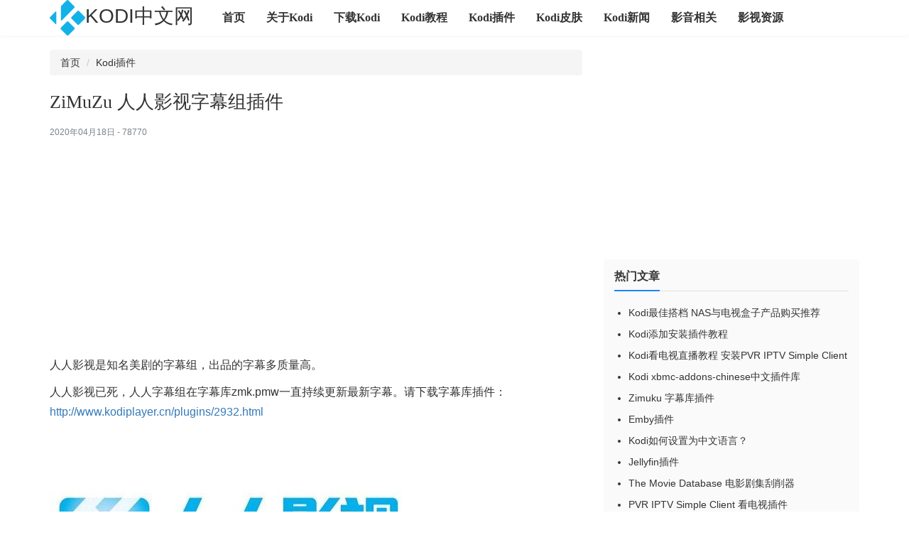

--- FILE ---
content_type: text/html
request_url: http://www.kodiplayer.cn/plugins/2958.html
body_size: 3850
content:
<!doctype html>
<html lang="zh-CN">
<head>
<meta charset="utf-8">
<title>ZiMuZu 人人影视字幕组插件 - Kodi插件 - Kodi中文网</title>
<meta name="Keywords" content="Kodi插件,ZiMuZu 人人影视字幕组插件" />
<meta name="Description" content="人人影视是知名美剧的字幕组，出品的字幕多质量高。" />
<meta name="viewport" content="width=device-width, initial-scale=1">
<link rel="stylesheet" href="https://cdnjs.webstatic.cn/ajax/libs/twitter-bootstrap/3.3.7/css/bootstrap.min.css" rel="stylesheet"> 
<link href="/image/css.css" rel="stylesheet">  
<script src="https://cdnjs.webstatic.cn/ajax/libs/jquery/1.12.4/jquery.min.js"></script>
<script src="https://cdnjs.webstatic.cn/ajax/libs/twitter-bootstrap/3.3.7/js/bootstrap.min.js"></script>  
</head>
<body>
<div class="sitetop"></div>
<nav class="navbar navbar-default">
  <div class="container">
    <div class="navbar-header">
      <button type="button" class="navbar-toggle collapsed" data-toggle="collapse" data-target="#bs-example-navbar-collapse-1" aria-expanded="false">
        <span class="sr-only">Toggle navigation</span>
        <span class="icon-bar"></span>
        <span class="icon-bar"></span>
        <span class="icon-bar"></span>
      </button>
      <a class="navbar-brand" href="/"><img src="/image/kodi.png" alt="Kodi中文网" />KODI中文网</a>
    </div>
    <div class="collapse navbar-collapse" id="bs-example-navbar-collapse-1">
      <ul class="nav navbar-nav">
       <li><a href="/">首页</a></li>
       <li><a href="/kodi.html">关于Kodi</a></li>
          <li><a href="/download/">下载Kodi</a></li>
          <li><a href="/course/">Kodi教程</a></li>
          <li><a href="/plugins/">Kodi插件</a></li>
          <li><a href="/skins/">Kodi皮肤</a></li>
          <li><a href="/news/">Kodi新闻</a></li>
          <li><a href="/media/">影音相关</a></li>
          <li><a href="/movie/">影视资源</a></li>
      </ul>
    </div>
  </div>
</nav>
<div class="container">
	  <div class="row">
		  <div class="col-md-8"> 
		  	<ol class="breadcrumb">
			  <li><a href="/">首页</a></li> 
			  <li><a href="http://www.kodiplayer.cn/plugins/">Kodi插件</a></li>
			</ol> 
			<div class="article-title">
				 <h1>ZiMuZu 人人影视字幕组插件</h1>
			</div>
			<div class="articleinfo">2020年04月18日 - <Script Language="Javascript" Src="http://www.kodiplayer.cn/item/GetHits.asp?Action=Count&GetFlag=0&m=1&ID=2958"></Script></div>
			<div class="articlecontent">
			 <script async src="https://pagead2.googlesyndication.com/pagead/js/adsbygoogle.js?client=ca-pub-9243480576968057"
     crossorigin="anonymous"></script>
<ins class="adsbygoogle"
     style="display:block; text-align:center;"
     data-ad-layout="in-article"
     data-ad-format="fluid"
     data-ad-client="ca-pub-9243480576968057"
     data-ad-slot="8527259497"></ins>
<script>
     (adsbygoogle = window.adsbygoogle || []).push({});
</script>
			 <p>人人影视是知名美剧的字幕组，出品的字幕多质量高。</p><p>人人影视已死，人人字幕组在字幕库zmk.pmw一直持续更新最新字幕。请下载字幕库插件：<a href="http://www.kodiplayer.cn/plugins/2932.html" _src="http://www.kodiplayer.cn/plugins/2932.html">http://www.kodiplayer.cn/plugins/2932.html</a><br/></p><p><br/> </p><p><img src="http://www.kodiplayer.cn/UploadFiles/2020-03/202003111646222484.jpg"/></p><p><br/></p><p><br/></p><p>添加安装插件教程：<a href="http://www.kodiplayer.cn/plugins/2861.html" _src="http://www.kodiplayer.cn/plugins/2861.html">http://www.kodiplayer.cn/plugins/2861.html</a></p><br/>

			</div>
			 
				<div class="hd clearfix"><h3>相关文章</h3></div>
			<div class="row kodixg">
				
 
<div class="col-md-4"> 
				<a href="http://www.kodiplayer.cn/course/3128.html" target="_blank" title="Kodi 字幕不匹配视频 怎样调整字幕的同步？"><img src="http://www.kodiplayer.cn/UploadFiles/2025/17520265727225233.jpg" alt="Kodi 字幕不匹配视频 怎样调整字幕的同步？">Kodi&nbsp;字幕不匹配视频&nbsp;怎样调整字幕的同步？</a> 
				</div>   
 
<div class="col-md-4"> 
				<a href="http://www.kodiplayer.cn/course/3074.html" target="_blank" title="设置Kodi首选语言 默认字幕为中文默认音轨为国语"><img src="http://www.kodiplayer.cn/uploadfiles/2024/17127297691871045.jpg" alt="设置Kodi首选语言 默认字幕为中文默认音轨为国语">设置Kodi首选语言&nbsp;默认字幕为中文默认音轨为国语</a> 
				</div>   
 
<div class="col-md-4"> 
				<a href="http://www.kodiplayer.cn/media/3059.html" target="_blank" title="功能强大的字幕编辑软件 Subtitle Edit"><img src="http://www.kodiplayer.cn/UploadFiles/2023/2023040312092528115_S.jpg" alt="功能强大的字幕编辑软件 Subtitle Edit">功能强大的字幕编辑软件&nbsp;Subtitle&nbsp;Edit</a> 
				</div>   
 
<div class="col-md-4"> 
				<a href="http://www.kodiplayer.cn/course/3049.html" target="_blank" title="Kodi下怎样使用sup字幕？"><img src="http://www.kodiplayer.cn/uploadfiles/2019-12/2019121616262490661.png" alt="Kodi下怎样使用sup字幕？">Kodi下怎样使用sup字幕？</a> 
				</div>   
 
<div class="col-md-4"> 
				<a href="http://www.kodiplayer.cn/plugins/3040.html" target="_blank" title="Kodinerds Addon Repo插件库"><img src="http://www.kodiplayer.cn/uploadfiles/2022-01/16413028477429441.jpg" alt="Kodinerds Addon Repo插件库">Kodinerds&nbsp;Addon&nbsp;Repo插件库</a> 
				</div>   
 
<div class="col-md-4"> 
				<a href="http://www.kodiplayer.cn/plugins/Benchmark.html" target="_blank" title="跑分插件：CPU Benchmark 与 I/O Benchmark"><img src="http://www.kodiplayer.cn/UploadFiles/2021-11/202111231138247317.jpg" alt="跑分插件：CPU Benchmark 与 I/O Benchmark">跑分插件：CPU&nbsp;Benchmark&nbsp;与&nbsp;I/O&nbsp;Benchmark</a> 
				</div>   

			</div> 
		  </div> 
		  <div class="col-md-4">
			<div style="padding-bottom:15px">
			<script async src="https://pagead2.googlesyndication.com/pagead/js/adsbygoogle.js?client=ca-pub-9243480576968057"
     crossorigin="anonymous"></script>
<!-- side kodi -->
<ins class="adsbygoogle"
     style="display:block"
     data-ad-client="ca-pub-9243480576968057"
     data-ad-slot="9518753447"
     data-ad-format="auto"
     data-full-width-responsive="true"></ins>
<script>
     (adsbygoogle = window.adsbygoogle || []).push({});
</script>
			</div>
		  	<div class="box">
				<div class="hd clearfix"><h3>热门文章</h3></div>
				  <ul class="textlist">
				   
<li><a href="http://www.kodiplayer.cn/media/2938.html" target="_blank" title="Kodi最佳搭档 NAS与电视盒子产品购买推荐">Kodi最佳搭档&nbsp;NAS与电视盒子产品购买推荐</a></li>
 
<li><a href="http://www.kodiplayer.cn/plugins/2861.html" target="_blank" title="Kodi添加安装插件教程">Kodi添加安装插件教程</a></li>
 
<li><a href="http://www.kodiplayer.cn/course/2871.html" target="_blank" title="Kodi看电视直播教程 安装PVR IPTV Simple Client">Kodi看电视直播教程&nbsp;安装PVR&nbsp;IPTV&nbsp;Simple&nbsp;Client</a></li>
 
<li><a href="http://www.kodiplayer.cn/plugins/2835.html" target="_blank" title="Kodi xbmc-addons-chinese中文插件库">Kodi&nbsp;xbmc-addons-chinese中文插件库</a></li>
 
<li><a href="http://www.kodiplayer.cn/plugins/2932.html" target="_blank" title="Zimuku 字幕库插件">Zimuku&nbsp;字幕库插件</a></li>
 
<li><a href="http://www.kodiplayer.cn/plugins/2894.html" target="_blank" title="Emby插件">Emby插件</a></li>
 
<li><a href="http://www.kodiplayer.cn/course/2864.html" target="_blank" title="Kodi如何设置为中文语言？">Kodi如何设置为中文语言？</a></li>
 
<li><a href="http://www.kodiplayer.cn/plugins/2936.html" target="_blank" title="Jellyfin插件">Jellyfin插件</a></li>
 
<li><a href="http://www.kodiplayer.cn/plugins/2929.html" target="_blank" title="The Movie Database 电影剧集刮削器">The&nbsp;Movie&nbsp;Database&nbsp;电影剧集刮削器</a></li>
 
<li><a href="http://www.kodiplayer.cn/plugins/2969.html" target="_blank" title="PVR IPTV Simple Client 看电视插件">PVR&nbsp;IPTV&nbsp;Simple&nbsp;Client&nbsp;看电视插件</a></li>
 
<li><a href="http://www.kodiplayer.cn/plugins/2918.html" target="_blank" title="Plex插件">Plex插件</a></li>
 
<li><a href="http://www.kodiplayer.cn/course/2866.html" target="_blank" title="Kodi入门：Kodi如何添加视频源 将电影剧集添加到资料库">Kodi入门：Kodi如何添加视频源&nbsp;将电影剧集添加到资料库</a></li>
 
<li><a href="http://www.kodiplayer.cn/course/2925.html" target="_blank" title="给Kodi直播电视添加电子节目单EPG 电视节目指南">给Kodi直播电视添加电子节目单EPG&nbsp;电视节目指南</a></li>
 
<li><a href="http://www.kodiplayer.cn/course/2962.html" target="_blank" title="安卓系统电视机顶盒不能安装Kodi的解决办法">安卓系统电视机顶盒不能安装Kodi的解决办法</a></li>
 
<li><a href="http://www.kodiplayer.cn/course/2865.html" target="_blank" title="Kodi设置语言时只有英文无法设置中文怎么办？">Kodi设置语言时只有英文无法设置中文怎么办？</a></li>
 
				  </ul>
			</div>
		  	<div class="sidedown"> 
				<a href="http://www.kodiplayer.cn/download/">下载Kodi</a>
			</div>
		</div>
	</div>
</div>
 
<footer>
  <div class="container">
		<a href="/kodi.html" target="_blank">关于Kodi</a>
          <a href="/feedback/" target="_blank">反馈留言</a>
          <a href="/copyright.html"  target="_blank">版权声明</a> <br />
           Copyright &copy; Kodi中文网 <script>
var _hmt = _hmt || [];
(function() {
  var hm = document.createElement("script");
  hm.src = "https://hm.baidu.com/hm.js?c52746e7ec20cbdd64ec3d423c5de9b8";
  var s = document.getElementsByTagName("script")[0];
  s.parentNode.insertBefore(hm, s);
})();
</script> 
<!-- Google tag (gtag.js) -->
<script async src="https://www.googletagmanager.com/gtag/js?id=G-9Q5XYGLQJY"></script>
<script>
  window.dataLayer = window.dataLayer || [];
  function gtag(){dataLayer.push(arguments);}
  gtag('js', new Date());

  gtag('config', 'G-9Q5XYGLQJY');
</script>
  </div>
</footer>
</body>
</html> 

--- FILE ---
content_type: text/html; Charset=utf-8
request_url: http://www.kodiplayer.cn/item/GetHits.asp?Action=Count&GetFlag=0&m=1&ID=2958
body_size: 209
content:
document.write('78770');

--- FILE ---
content_type: text/html; charset=utf-8
request_url: https://www.google.com/recaptcha/api2/aframe
body_size: 268
content:
<!DOCTYPE HTML><html><head><meta http-equiv="content-type" content="text/html; charset=UTF-8"></head><body><script nonce="Fu_Z4l7iOCPj2BS0KJs38g">/** Anti-fraud and anti-abuse applications only. See google.com/recaptcha */ try{var clients={'sodar':'https://pagead2.googlesyndication.com/pagead/sodar?'};window.addEventListener("message",function(a){try{if(a.source===window.parent){var b=JSON.parse(a.data);var c=clients[b['id']];if(c){var d=document.createElement('img');d.src=c+b['params']+'&rc='+(localStorage.getItem("rc::a")?sessionStorage.getItem("rc::b"):"");window.document.body.appendChild(d);sessionStorage.setItem("rc::e",parseInt(sessionStorage.getItem("rc::e")||0)+1);localStorage.setItem("rc::h",'1768819991912');}}}catch(b){}});window.parent.postMessage("_grecaptcha_ready", "*");}catch(b){}</script></body></html>

--- FILE ---
content_type: text/css
request_url: http://www.kodiplayer.cn/image/css.css
body_size: 1122
content:
ol,ul{padding:0 0 0 20px;margin:0px;} 
a{color:#333;}
.navbar-default{background:#fff;}
.navbar{border:none;box-shadow:0 2px 4px 0 rgba(114,144,179,.06)}
.navbar-default .navbar-brand{padding:0 25px 0 15px;color:#333;font-size:28px;}
.navbar-default .navbar-brand>img{height:100%;display:inline;}
.navbar-default .navbar-nav>li>a{color:#333;font-size:16px;font-family:"\5FAE\8F6F\96C5\9ED1";font-weight:bold;}
.navbar-default .navbar-nav>li>a:hover{color:#1A85FF;}

.kodiabout img{width:100%;}
.kodiabout h1{height:42px; font-size:24px;margin:0px;line-height:36px;}
.kodiabout p{ font-size:14px;line-height:2;}
.textlist li{padding:5px 0;}
.textlist li span{float:right;}

.kodixz .col-md-4 .kodixziner{margin-bottom:25px;border-radius:5px;box-shadow:0 5px 10px 0 rgba(0,0,0,0.1)}
.kodixz .col-md-4 .kodixziner:hover{box-shadow:0 5px 10px 0 rgba(0,0,0,0.2)}
.kodixz img{width:100%;margin:0 0 5px;}
.kodixz span{float:right;color:#666;padding:5px;}
.kodixz h3{padding:5px 0 10px 5px;margin:0px;font-size:18px;color:#0862C9;} 
.kodixz a:hover{text-decoration:none;}

.media-list li{width:100%;margin-bottom:30px;}
.media-object{width:180px;height:135px;}
.media-body{color:#666;}
.media-body .media-heading{line-height:28px;} 
.media-body .media-heading a:hover{color:#337ab7;}
.list-group-item-text{line-height:22px;}
@media(max-width:768px){.media-object{width:100px;height:75px;} .media-body .media-heading{font-size:14px;line-height:25px;}.media-body p{display:none;}.kodixziner span{display:none;}}

.kodisearch{margin-bottom:10px;padding:3px;}
.kodisearch .form-control{display:inline-block;width:355px;border:1px solid #e8e8e8;}
.btn.focus, .btn:focus, .btn:hover{color:#fff;}
.btn-search{color:#fff;background:#12B2E7;margin-left:-42px;margin-top:-1px;padding:6px;} 
.kodisearch .btn{border:none;margin-left:-28px;padding:5px;}
.kodisearch .glyphicon{color:#12B2E7;top:3px}
.box{margin-bottom:15px;background:#FAFAFA;padding:15px;}
.hd{margin-bottom:15px;border-bottom:1px solid #E1E1E1;}
.hd h3{float:left;margin:0 0 -1px;font-size:16px;font-weight:600;height:30px;border-bottom:2px solid #1A85FF;}
.hd span{float:right;} 
.kodicj .media-object{width:80px;height:60px;}
.kodicj .media-body .media-heading{font-size:16px;}
.kodicj  li{margin:15px 0 0 ;}

.m3u8{height:155px;background:#FAFAFA url(kodi.png) no-repeat 10px 5px;background-size:145px 145px;padding-left:150px;padding-top:30px;text-align:center;font: 30px/1.5em "\5FAE\8F6F\96C5\9ED1";}
.sidedown{height:155px;background:#FAFAFA url(kodi.png) no-repeat 10px 5px;background-size:145px 145px;padding-left:170px; font: 42px/155px "\5FAE\8F6F\96C5\9ED1";} 
.m3u8 a,.sidedown a{color:#1098c5;}
.article-title h1{font: 26px/36px "\5FAE\8F6F\96C5\9ED1";}
.articleinfo{  font-size:12px;line-height:28px;color:#7c8388; }
.articlecontent{margin:20px 0;line-height:1.8;font-size:16px;} 
.articlecontent img{max-width:100%;}
.articlecontent a{color:#337ab7;}
.kodixg img{width:100%;height:172px;}
.kodixg .col-md-4{height:212px;}
.kodidownadress{margin:20px 0;font-size:16px;}
.kodidownadress th,.kodidownadress td{padding:2px 5px;}

footer{background:#2d3237;margin-top:20px;padding:20px 0;line-height:2;color:#707682;}
footer a{margin:0 5px;color:#707682;}
.footlink{display:none;}